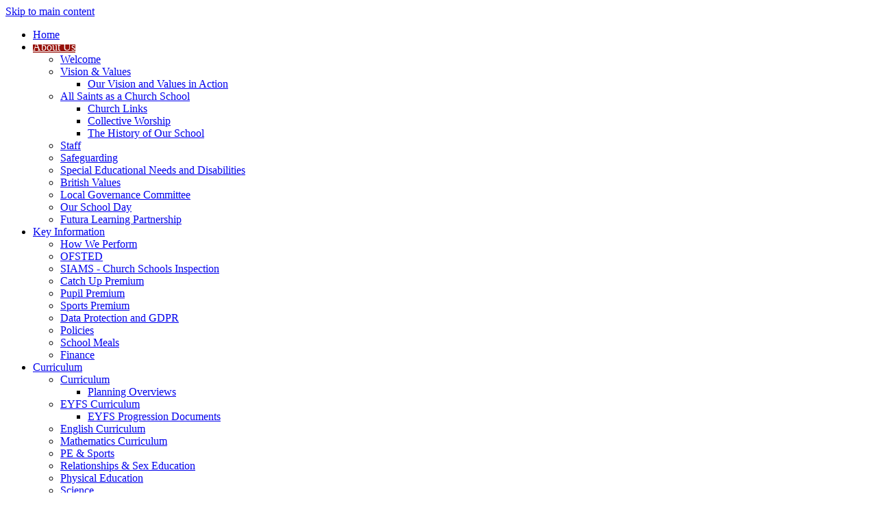

--- FILE ---
content_type: text/html
request_url: https://www.allsaintsprimaryschool.org.uk/Local-Governing-Body/
body_size: 29138
content:
<!-- from CSV -->
<!DOCTYPE html>
<html lang="en">
<head>
	<!--pageID 3642-->
	
	<meta charset="UTF-8">
	<title>All Saints Church of England Primary School - Local Governance Committee</title>
	
        <meta name="description" content="Welcome to the website for All Saints Church of England Primary School, Clevedon" />
        <meta name="keywords" content="Welcome to the website for All Saints Church of England Primary School" />
        <meta name="author" content="All Saints Church of England Primary School website"/>
        
                <meta name="robots" content="INDEX, FOLLOW"/>
        
	<meta name="rating" content="General"/>
	<meta name="revisit-after" content="2 days"/>
		
            <meta property="og:site_name" content="All Saints Church of England Primary School" />
<meta property="og:title" content="Local Governance Committee" />
<meta property="og:url" content="https://www.allsaintsprimaryschool.org.uk/Local-Governing-Body/" />
<meta property="og:type" content="website" />
<meta property="og:description" content="On behalf of the Governing Board I would like to welcome you to All Saints Church of England VC PrimarySchool." />
<meta name="twitter:card" content="summary" />
<meta name="twitter:title" content="Local Governance Committee" />
<meta name="twitter:description" content="On behalf of the Governing Board I would like to welcome you to All Saints Church of England VC PrimarySchool." />
<meta name="twitter:url" content="https://www.allsaintsprimaryschool.org.uk/Local-Governing-Body/" />


<link rel="shortcut icon" href="/favicon.ico" />
	<link rel="icon" href="/favicon.ico" />
	
	<link href="/admin/public/c_boxes_buttons.css" rel="stylesheet" type="text/css" />
 <link href="/admin/public/c_boxes_buttons.css" rel="stylesheet" type="text/css" />
 <link href="/inc/c.css" rel="stylesheet" type="text/css" media="screen" />

	<!-- MOBILE / RESPONSIVE -->
	

	<!-- Import IE8 and IE7 Stylesheets -->

	<!--[if lt IE 9]>
	  <script src="http://html5shiv.googlecode.com/svn/trunk/html5.js"></script>
	  <link href="/inc/c_IE8.css" rel="stylesheet" type="text/css" media="screen" />
	<![endif]-->
	<!--[if lt IE 8]>
	  <link href="/inc/c_IE7.css" rel="stylesheet" type="text/css" media="screen" />
	<![endif]-->

	<!-- Current position in navigation -->

	<style type="text/css">
		.scroll-box{width: 100%;height: 703px;overflow-y: scroll;-webkit-overflow-scrolling:touch !important;}
		.nav li a#nav1230  					{background: #96120b;; color: #fff;-webkit-box-shadow:inset 0 5px 0 0 #fff;box-shadow:inset 0 5px 0 0 #fff;}
		#SideHeadingPages li a#subID3642		{color: #fff; text-decoration: none;}
		#SideHeadingPages li a#subID3642:before { content: ''; height: 100%; width: 6px; left: 0; top: 0; background: #fff; position: absolute; }
		#SideHeadingPages li a#childID3642	{color: #fff; text-decoration: none;background: url(/i/design/lite/bg_nav_li_a_child_yellow.png) 35px 20px no-repeat;}
		#SideHeadingPages li a#childID3642:before { content: ''; height: 100%; width: 6px; left: 0; top: 0; background: #fff; position: absolute; }
		ul.SideList	li.sidelist_li					{display:none;}
		ul.SideList	li.PPID3642				{display:block; }
h4 {    font-size: 14px;
    margin: 25px 0 10px 0;
    padding: 8px 20px 8px 32px;
    color: #FFF;
    background-color: #96120b;
background-position: 8px 13px;
    -moz-border-radius-topleft: 5px;
    -webkit-border-top-left-radius: 5px;
    border-top-left-radius: 5px;
    -moz-border-radius-topright: 5px;
    -webkit-border-top-right-radius: 5px;
    border-top-right-radius: 5px;
    font-weight: bold;}


#quick-links:before {
 display: none;
}
	</style>

	<!-- Import jQuery -->

	<script type="text/javascript" src="https://ajax.googleapis.com/ajax/libs/jquery/1.8.3/jquery.min.js"></script>

	<!-- If using using Google Webfonts, link to the external CSS file here -->








</head>

<body class="body_3642">



<!-- Wrapper -->

<a href="#mainholder" class="skip-link">Skip to main content</a>

<div id="wrapper">

    <!-- Header -->

    <header class="original">

			<!-- Nested Supernav -->
			<div id="supernav">
				<ul>
					<li class="one"><a href="https://www.parentpay.com/" target="_blank"><img src="/i/design/parent-pay.png" width="19" height="18" alt="Parent Pay logo">Parent Pay</a></li>
					<li><a href="#"><img src="/i/design/firefly.png" width="21" height="18" alt="Firefly logo">Firefly</a></li>
					<li id="select-language">
						<img src="/i/design/select-language.png" width="8" height="18">Language
						<div id="google_translate_element"></div>
					</li>
				</ul>
			</div>

			<div class="wrapper">
				<h1 class="hidden" title="Go to home page">All Saints Church of England Primary School</h1>
				<!-- Logo -->
				<a href="/index.asp"><img src="/i/design/All_saints.png" width="160" height="108" id="logo" alt="All Saints CoE School"></a>
				<!-- Title -->
				<h1><a href="/index.asp">All Saints Church of England<span>Primary School</span></a></h1>

				<!-- Search Form -->
				<form name="FormSearch" method="post" action="/inc/Search/" id="FS">
					<label for="search-field" class="hidden">Search text</label>
					<input name="S" type="text" id="search-field" onfocus="resetsearch()" value="Search site&hellip;" />
					<label for="search-submit" class="hidden">GO</label>
					<INPUT TYPE="image" id="search-submit" src="/i/design/search-icon.png" ALT="Search" WIDTH="20" HEIGHT="20">
				</form>

			</div>
		</header>

    <!-- Navigation -->

    <nav id="navholder">
        <div class="wrapper">
            <ul id="dmenu" class="nav">
<li><a href="/" id="nav1223">Home</a>
</li><li><a href="/Welcome" id="nav1230">About Us</a>
<ul><li><a href="/Welcome">Welcome</a>
</li><li><a href="/Vision-Values">Vision &amp; Values</a>
<ul><li><a href="/Our-Vision-and-Values-in-Action">Our Vision and Values in Action</a></li>
</ul></li><li><a href="/All-Saints-as-Church-School">All Saints as a Church School</a>
<ul><li><a href="/Church-Links">Church Links</a></li>
<li><a href="/Collective-Worship">Collective Worship</a></li>
<li><a href="/The-History-of-Our-School">The History of Our School</a></li>
</ul></li><li><a href="/Staff">Staff</a>
</li><li><a href="/Safeguarding">Safeguarding</a>
</li><li><a href="/SEND">Special Educational Needs and Disabilities</a>
</li><li><a href="/British-Values">British Values</a>
</li><li><a href="/Local-Governing-Body">Local Governance Committee</a>
</li><li><a href="/Our-School-Day">Our School Day</a>
</li><li><a href="/Futura-Learning-Partnership">Futura Learning Partnership</a>
</li></ul></li><li><a href="#" id="nav1338">Key Information</a>
<ul><li><a href="/How-we-Perform">How We Perform</a>
</li><li><a href="/OFSTED">OFSTED</a>
</li><li><a href="/SIAMS-Church-Schools-Inspection">SIAMS - Church Schools Inspection</a>
</li><li><a href="/Catch-Up-Premium">Catch Up Premium</a>
</li><li><a href="/Pupil-Premium">Pupil Premium</a>
</li><li><a href="/Sports-Funding-Grant">Sports Premium</a>
</li><li><a href="/Data-Protection">Data Protection and GDPR</a>
</li><li><a href="/Policies">Policies</a>
</li><li><a href="/School-Meals">School Meals</a>
</li><li><a href="/Finance">Finance</a>
</li></ul></li><li><a href="/Curriculum" id="nav1225">Curriculum</a>
<ul><li><a href="/Curriculum">Curriculum</a>
<ul><li><a href="/Curriculum/Planning-Overviews">Planning Overviews</a></li>
</ul></li><li><a href="/Curriculum/EYFS-Curriculum">EYFS Curriculum</a>
<ul><li><a href="/EYFS-Progression-Documents">EYFS Progression Documents</a></li>
</ul></li><li><a href="/Curriculum/English-Curriculum">English Curriculum</a>
</li><li><a href="/Curriculum/Maths-Curriculum">Mathematics Curriculum</a>
</li><li><a href="/Curriculum/PE-Sports">PE & Sports</a>
</li><li><a href="/Curriculum/Sex-Relationships">Relationships & Sex Education</a>
</li><li><a href="/Curriculum/Additional-Subjects">Physical Education</a>
</li><li><a href="/Curriculum/Science">Science</a>
</li><li><a href="/Curriculum/History">History</a>
</li><li><a href="/Curriculum/Geography">Geography</a>
</li><li><a href="/Curriculum/Art-and-Design">Art and Design</a>
</li><li><a href="/Curriculum/Music">Music</a>
</li><li><a href="/Curriculum/Modern-Foreign-Language-French">Modern Foreign Language- French</a>
</li><li><a href="/Curriculum/Personal-Social-Health-Education-Policy-including-">Personal, Social Health Education Policy including Relationship and Sex Education</a>
</li><li><a href="/Curriculum/Design-Technology">Design Technology</a>
</li><li><a href="/Curriculum/Religious-Education">Religion and World Views</a>
</li><li><a href="/Curriculum/Computing">Computing</a>
</li></ul></li><li><a href="#" id="nav1228">Parents</a>
<ul><li><a href="/Parents/Open-Events">Open Events</a>
</li><li><a href="/Parents/E-Safety">E-Safety</a>
</li><li><a href="/Admissions">Admissions</a>
</li><li><a href="/Parents/School-Uniform">School Uniform</a>
</li></ul></li><li><a href="#" id="nav1930">Preschool</a>
<ul><li><a href="/Preschool-Survey">Preschool</a>
</li></ul></li><li><a href="/Parents/Our-Classes" id="nav1337">Children</a>
<ul><li><a href="/Parents/Our-Classes">Our Classes</a>
</li><li><a href="/St-Andrew-s-Class">St Andrew's Class</a>
</li><li><a href="/St-Bernadette-s">St Bernadette's Class</a>
</li><li><a href="/St-David-s-Class">St David's Class</a>
</li><li><a href="/St-Mary-s-Class">St George's Class</a>
</li><li><a href="/St-George-s-Class">St Mary's Class</a>
</li><li><a href="/St-Patrick-s-Class">St Patrick's Class</a>
</li><li><a href="/School-Council">School Council</a>
</li></ul></li><li><a href="/News/Newsletters" id="nav1406">News</a>
<ul><li><a href="/News/Newsletters">Newsletters</a>
</li><li><a href="/Key-School-Dates">Key school dates</a>
</li></ul></li><li><a href="/Vacancies" id="nav1929">Vacancies</a>
</li><li><a href="/Contact-Us" id="nav1229">Contact Us</a>
</li></ul>
        </div>
    </nav>

    <!-- Slider Container -->
    <div id="slider">

        <div class="wrapper">
            
        </div>

        <!-- Social Wall -->

    </div>







	<!-- Main Holder -->

	<div id="mainholder">

	<div class="ColumnLeft">
<nav id="SideHeadingPages" class="SideHeading"><h2>About Us</h2>
<ul class="SideList"><li><a href="/Welcome" id="subID2478">Welcome</a></li>
<li><a href="/Vision-Values" id="subID3637">Vision &amp; Values</a></li>
<li class="sidelist_li PPID3637"><a href="/Our-Vision-and-Values-in-Action" class="child" id="childID27018">Our Vision and Values in Action</a></li>
<li><a href="/All-Saints-as-Church-School" id="subID24459">All Saints as a Church School</a></li>
<li class="sidelist_li PPID24459"><a href="/Church-Links" class="child" id="childID3635">Church Links</a></li>
<li class="sidelist_li PPID24459"><a href="/Collective-Worship" class="child" id="childID24457">Collective Worship</a></li>
<li class="sidelist_li PPID24459"><a href="/The-History-of-Our-School" class="child" id="childID25791">The History of Our School</a></li>
<li><a href="/Staff" id="subID3638">Staff</a></li>
<li><a href="/Safeguarding" id="subID3639">Safeguarding</a></li>
<li><a href="/SEND" id="subID3640">Special Educational Needs and Disabilities</a></li>
<li><a href="/British-Values" id="subID3641">British Values</a></li>
<li><a href="/Local-Governing-Body" id="subID3642">Local Governance Committee</a></li>
<li><a href="/Our-School-Day" id="subID23142">Our School Day</a></li>
<li><a href="/Futura-Learning-Partnership" id="subID25147">Futura Learning Partnership</a></li>

</ul></nav>
</div>
<div class="Content2Column"><br />
<h1>Local Governance Committee (LGC)</h1>
<h2>A WELCOME FROM THE CHAIR OF GOVERNORS</h2>
<p>On behalf of the&nbsp;LGC I would like to welcome you to All Saints Church of England&nbsp; Primary&nbsp;School.</p>
<p>Together with the Head and Staff, we are committed to providing the best possible quality of education for every child.</p>
<p>We are proud of our school and seek to encourage high standards by providing a safe and caring environment in which to learn.</p>
<p>We work together with the Head and staff to provide strategic direction for the school.</p>
<p><strong>Dr. Victoria Morris</strong><br /><strong>Chair of the&nbsp;LGC</strong><br /><strong>All Saints Church of England Primary&nbsp;School</strong></p>
<p>To contact the&nbsp;LGC please email the Clerk to the Governors,&nbsp;<a href="mailto:clerk@allsaintsprimaryschool.org.uk">clerk@allsaintsprimaryschool.org.uk</a>.</p>
<h3>&nbsp;The&nbsp;LGC meets six times a year</h3>
<p>We hold regular meetings and each governor has special responsibilities.&nbsp;A governor is linked to each curriculum subject or area of work to help the Head maintain our very high standards. We conduct school monitoring visits and we ensure that our very special ethos is maintained, we are indeed 'a family inspired to learn'.</p>
<p>The composition of our&nbsp;LGC is set out on these pages together with our current serving Governors profiles.</p>
<p>Details of any vacancies will be shown on our website or are available from the Head. Please do contact us if you would like any further information about our school.</p>
<h3><span>Governors</span></h3>
<p><strong>Anne Burt:</strong> Community Governor<br /><strong>Term of office:</strong> 23/05/2024 &ndash; 22/05/2028</p>
<p><strong>Mandy Caley:</strong>&nbsp;Parent Governor<br /><strong>Term of office:&nbsp;</strong>08/01/2025 &ndash; 07/01/2029</p>
<p><strong>Anne Daplyn:</strong> Foundation Governor<br /><strong>Term of office:&nbsp;</strong>13/01/2024 &ndash; 12/01/2028</p>
<p><strong>Mary Millard:&nbsp;</strong>Parent Governor<br /><strong>Term of office:&nbsp;</strong>08/01/2025 &ndash; 07/01/2029</p>
<p><strong>Victoria Morris:</strong> Community Governor and Chair of Governors<br /><strong>Term of office:&nbsp;</strong>26/09/2024 &ndash; 25/09/2028</p>
<p><strong>Rebecca Wareing:</strong> Elected Staff<br /><strong>Term of office:&nbsp;</strong>26/01/2023 &ndash; 25/01/2027</p>
<p><strong>Stephen Webber:</strong> Headteacher<br />Term of office: <span>24/04/2009 &ndash;&nbsp;</span>Ex-officio</p>
<h3>Statutory information</h3>
<ul>
<li><a href="https://www.futuralearning.co.uk/governance/#statutory">Articles of association</a></li>
<li><a href="https://www.futuralearning.co.uk/governance/#statutory">Annual report and financial statement</a></li>
<li><a href="https://futuralearning.co.uk/governance#statutory">Gender pay gap</a></li>
<li><a href="/docs/Governors/as_lgc_2025-26_docx.pdf">Governor's business interests and attendance</a></li>
<li><a href="https://www.futuralearning.co.uk/governance/">Governance</a></li>
<li><a href="https://www.futuralearning.co.uk/governance/#statutory">Master funding agreement</a></li>
<li><a href="https://www.futuralearning.co.uk/governance/#statutory">Scheme of delegation</a></li>
<li><a href="https://www.futuralearning.co.uk/governance/#statutory">Terms of reference</a></li>
</ul>
</div>
<div class="ColumnRight">
	<ul>
		<li>
			<img src="/i/design/prospectus.jpg" width="216" height="181" alt="Prospectus">
			<a href="/Key-School-Dates">Key School Dates</a>
		</li>
		<li>
			<img src="/i/design/admissions.jpg" width="216" height="181" alt="Admissions">
			<a href="/Admissions/">Admissions</a>
		</li>
	</ul>
</div>


	</div>

</div>
</div>
<!-- Footer -->

<footer>

	<!-- Quick Links -->
	<!-- Quick Links -->
	<section id="quick-links">
		<ul>
			<li><a href="/Key-School-Dates/"><img src="/i/design/go.png" width="19" height="19" alt="Go"> Key School Dates</a></li>
			<li><a href="/Admissions/"><img src="/i/design/go.png" width="19" height="19" alt="Go"> Admissions</a></li>
			<li><a href="/Curriculum/"><img src="/i/design/go.png" width="19" height="19" alt="Go"> Curriculum</a></li>
			<li><a href="/Policies/"><img src="/i/design/go.png" width="19" height="19" alt="Go"> Policies</a></li>
		</ul>
	</section>
	<!--
	<section id="quick-links">
		<ul style="text-align: center;
	padding: 10px;">
			<li><img src="/i/design/ceop.png" alt="" style="width: 190px;"></li>
		</ul>
	</section> -->

	<!-- Contact Us -->
	<section id="contact-us">
		<div class="wrapper">

			<h1>Contact Us</h1>
			<!-- Contact details -->
			<p id="contact-details">All Saints Church of England Primary School<br>
				All Saints Lane, Clevedon<br>
				North Somerset, BS21 6AU
				<span>
					<img src="/i/design/phone.png" alt="Phone Icon">01275 874169<br />
				</span>
				<a href="mailto:office@allsaintsprimaryschool.org.uk?subject=Enquiry%20from%20website" class="cta">Email Us</a></p>
			<!-- Map -->
			<div id="map">
				<h2>How To Find Us</h2>
				<div id="map-wrapper">
					<div id="map_canvas">
						<iframe
							src="https://www.google.com/maps/embed?pb=!1m18!1m12!1m3!1d3044.1257349247185!2d-2.8416292819126205!3d51.441225281916466!2m3!1f0!2f0!3f0!3m2!1i1024!2i768!4f13.1!3m3!1m2!1s0x4871f1ab22bb2b09%3A0x8345ce5f5baf8b11!2sAll%20Saints%20C%20Of%20E%20Primary%20School!5e0!3m2!1sen!2suk!4v1573632480310!5m2!1sen!2suk"
							width="515" height="200" frameborder="0" style="border:0" allowfullscreen></iframe>

					</div>
					<a id="directions" href="/Contact-Us/">Directions <img src="/i/design/go.png" width="19" height="19" alt="Go icon"></a>
				</div>
			</div>
			<!-- Explore Links -->
			<div id="explore-further">
				<h2>Explore Further</h2>
				<ul>
					<li><a href="/Contact-Us/Employment-Opportunities/">Careers</a></li>
					<li><a href="https://www.futuralearning.co.uk">Futura Learning Partnership</a></li>


				</ul>
			</div>

		</div>
	</section>

	<!-- Copyright, Legal and Credit -->
	<section class="wrapper">
		<p>&copy;&nbsp;2026&nbsp;All Saints CofE Primary School</p>
		<p><a href="/legal/index.asp">Legal Information</a></p>
		<p>Part of the <a href="https://www.futuralearning.co.uk" target="_blank">Futura Learning Partnership</a> Company No. 07746787</p>
		<p>Website by <a href="http://www.greenhouseschoolwebsites.co.uk" target="_blank">Greenhouse School Websites</a></p>
	</section>

</footer>

<!-- Browser Detection -->
<script type="text/javascript" src="/inc/js/browserblast.min.js"></script>
<script type="text/javascript">
  browserBlast({
	devMode: false, // Show warning on all browsers for testing
	supportedIE: '8', // Supported IE version, warning will display on older browsers
	message: "Hey! Your browser is unsupported. Please upgrade for the best experience." // Set custom message
  });
</script>

<!-- Mobile Navigation -->
<script src="/inc/js/meanmenu.min.js"></script>
<script>
  jQuery(document).ready(function () {
      jQuery('nav#navholder:not(.clone) .wrapper').meanmenu({
        meanMenuContainer: 'nav#navholder:not(.clone)', // Choose where meanmenu will be placed within the HTML
        meanScreenWidth: "979", // set the screen width you want meanmenu to kick in at
        meanRevealPosition: "center", // left right or center positions
        meanRevealPositionDistance: "", // Tweak the position of the menu from the left / right
        meanShowChildren: true, // true to show children in the menu, false to hide them
        meanExpandableChildren: true, // true to allow expand/collapse children
        meanRemoveAttrs: true, // true to remove classes and IDs, false to keep them
        meanDisplay: "block", // override display method for table cell based layouts e.g. table-cell
        removeElements: "" // set to hide page elements
      });
  });
</script>

<!-- Backstretch -->
<script src="/inc/js/backstretch.js"></script>
<script>
$('#slider').backstretch([
        "/i/photos/Gallery/home/010.jpg" , 

  ], {duration: 6000, fade: 750});
</script>

<!-- DoubleTapToGo -->
<script type="text/javascript" src="/inc/js/doubletaptogo.min.js"></script>

<script type="text/javascript">

  // Reset site search form on focus

  function resetsearch () { $("#search-field").val(""); }

  $(document).ready(function() {

	// Check to see if there's anything in sidebar
	var cl = $('.ColumnLeft nav').length;
	var cr = $('.ColumnRight nav').length;

	// If sidebars are empty, change Content2Column to Content1Column
	if (cl == 0) {
	  // $('.Content2Column').attr('class','Content1Column');
	  $('.ColumnLeft').hide();
	}

	// Add parent class to 2nd level links with children

	$("#navholder li li a").each(function() {
	  if ($(this).next().length > 0) {
	  	$(this).addClass("parent");
	  };
	});

	// Add doubleTapToGo to navigation links

  $("nav .wrapper > ul li:has(ul)").doubleTapToGo(); /* touch device menus */

  });

  //RESPONSIVE CODE
  function checkWidth() {
	var windowSize = $(window).width();
	if (windowSize < 980) {
	  // If mobile: Insert sidebar after Content2Column
	  $(".ColumnLeft").insertAfter(".Content2Column");
	  $(".ColumnRight").insertAfter(".Content2Column");
	}
	else {
	  // Otherwise reposition sidebar before Content2Column
	  $(".ColumnLeft").insertBefore(".Content2Column");
	  $(".ColumnRight").insertBefore(".Content2Column");
    $(".ColumnRight").insertBefore(".Content1Column");
	}
  }
  checkWidth();
  $(window).bind('resize orientationchange', function() {
    checkWidth();
  });

  // Set the height of social section

  var h = $(window).height();
  var sliderHeight = $("#slider").height();
  var w = $(window).width();
  $('section#social').css('height',sliderHeight+'px');

  // Clone the header on load

  var $header = $("nav#navholder");
  var $clone = $("#wrapper").before($header.clone().removeClass("original").addClass("clone"));

  // Toggle the cloned header when scrolling down.

  $(window).on("scroll", function() {
    var fromTop = $(window).scrollTop();
    var navOffsetFromTop = $('#slider').offset().top;
    $("body").toggleClass("down", (fromTop > navOffsetFromTop && $(window).width() > 979));
  });

  // Social Sidebar

  var isSliderOpen = false;
  var socialWidth = $('section#social').width();

  $('section#social').css({'right':'-'+socialWidth+'px', 'visibility': 'visible'});

  $('section#social div#sidebar').click(function() {
	if (isSliderOpen === false) {
      $('section#social').animate({ right: 0 }, 1000);
      $('div#sidebar').addClass('open');
      $('section#social').css({'overflow':'visible','-webkit-overflow-scrolling':'touch'});
      isSliderOpen = true;
	}
    else {
      $('section#social').animate({ right: '-'+socialWidth+'px' }, 1000);
      $('section#social div#sidebar').removeClass('open');
      $('section#social').css({'overflow':'visible'});
      isSliderOpen = false;
    }
  });

  // Recalculate slider height and social sections on resize / orientation change

  $(window).bind('resize orientationchange', function() {

    sliderHeight = $("#slider").height();

	socialWidth = $('section#social').width();
	if (isSliderOpen === false) {
	  $('section#social').css('right','-'+socialWidth+'px');
	}
	$('section#social').css('height',sliderHeight+'px');

  });

  // Scroll smoothly to #link
  $(function() {
	$('a[href*=#]').click(function() {
	  w = $(window).width();
	  if (location.pathname.replace(/^\//,'') == this.pathname.replace(/^\//,'') && location.hostname == this.hostname) {
	    var target = $(this.hash);
	    target = target.length ? target : $('[name=' + this.hash.slice(1) +']');
	    if (w > 980) {
	      if (target.length) {
	        $('html,body').animate({
	          scrollTop: target.offset().top-60
	        }, 600);
	        // console.log('Header is fixed. Move with offset');
	        return false;
	      }
	    }
	    else {
	      if (target.length) {
	        $('html,body').animate({
	          scrollTop: target.offset().top
	        }, 600);
            // console.log('No header offset. Move without any offset.');
            return false;
	      }
	    }
	  }
	});
  });

</script>


<!-- Google Translate -->
<script>function googleTranslateElementInit() { new google.translate.TranslateElement({ pageLanguage: 'en', layout: google.translate.TranslateElement.InlineLayout.SIMPLE }, 'google_translate_element');}</script>
<script src="https://translate.google.com/translate_a/element.js?cb=googleTranslateElementInit"></script>



<!-- reload on orientation or size change -->
<script type="text/javascript">
	//window.onresize = function(){ location.reload(); }
    window.onorientationchange = function() { 
        var orientation = window.orientation; 
            switch(orientation) { 
                case 0:
                case 90:
                // case -90: window.location.reload(); 
                break; } 
    };
</script><!--end orientation code-->

<!-- expanding code-->
<script type="text/javascript">
$(document).ready(function() {
    $('h4').each(function(){ 
        $(this).nextUntil("h4, h5").wrapAll('<div class="answer" />');
        $(this).addClass('question');
        $(this).addClass('closed');
        $(this).css('cursor','pointer');
    });
    $('.answer').hide(); /* hide all the answers */
    $('h4.question').click(function(){
        $(this).next().toggle();
        $(this).toggleClass('closed');
        $(this).toggleClass('open');
    });
});
</script>
<!--end expanding code-->










<!-- hide sidebars if empty -->
<script type="text/javascript">
	var cleft = $.trim($('.ColumnLeft').text()).length;
	var cright = $.trim($('.ColumnRight').text()).length;
	// If sidebars are empty, change Content2Column to Content1Column
	if (cleft < 4 && cright < 4) {
	  $('.Content2Column').attr('class','Content1Column');
	  $('.ColumnLeft, .ColumnRight').hide();	}
	if (cleft > 4 && cright < 4) {
	  $('.Content3Column').attr('class','Content2Column');
	  $('.ColumnRight').hide();	}
	if (cleft < 4 && cright > 4) {
	  $('.Content3Column').attr('class','Content2Column');
	  $('.ColumnLeft').hide();	}
</script>
<!--end sidebar hide -->



<script type="text/javascript">	
	//// add tableborder class on small displays
	if ($(window).width() < 960) {
		$('table').each(function() {
			if ($(this).prop('scrollWidth') > $(this).width() ) {
				$(this).wrap("<div class='js-scrollable'></div>");
				if (!$(this).attr('class') || !$(this).attr('class').length) $(this).addClass('tableborder')
				new ScrollHint('.js-scrollable');
				}						
			})
	}
	
	if ($(window).width() < 500) {
		var MobileImage = $('#mainholder img');
			MobileImage.each(function () {
				var that = $(this);
				if (that.width() > 200) {
					that.addClass('imagefullwidth');
				}
			})
	}
	
	$( window ).resize(function() {
			$('table').each(function() {
					if (!$(this).attr('class') || !$(this).attr('class').length) $(this).addClass('tableborder')
				})
	});
	//$('table').click(function () {
		//$(".scroll-hint-icon'").hide();
		//});

	// block search from submitting if empty		
	document.getElementById("FS").onsubmit = function () {
		if (!document.getElementById("search-field").value) {
			 document.getElementById("search-field").placeholder='Enter search text';
			return false;
		}
	else {
		document.getElementById("search-submit").disabled = true;
				return true;
		}
	}

// add alt tags to .backstretch images
document.addEventListener('DOMContentLoaded', function () {
function addAltTags() {
const altImages = document.querySelectorAll('.backstretch img');
altImages.forEach(function (img) {if (!img.hasAttribute('alt') || img.getAttribute('alt').trim() === '') {img.setAttribute('alt', 'A photo from All Saints Church of England Primary School');}});}
addAltTags();
const altObserver = new MutationObserver(addAltTags);
altObserver.observe(document.querySelector('.backstretch'), {childList: true,subtree: true});
});
</script> 


<!-- inline modal code -->
	<link rel="stylesheet" href="/admin/inc/FrontEndFiles/modal/gswMultiModal.css">
	<script src="/admin/inc/FrontEndFiles/modal/gswMultiModal.js"></script>
<!-- end modal code -->


<script type="text/javascript" charset="UTF-8" src="/admin/public/cookies.js"></script>







<!-- Stats -->

<!-- Global site tag (gtag.js) - Google Analytics 
<script async src="https://www.googletagmanager.com/gtag/js?id=UA-120567261-6"></script>
<script>
  window.dataLayer = window.dataLayer || [];
  function gtag(){dataLayer.push(arguments);}
  gtag('js', new Date());

  gtag('config', 'UA-120567261-6');
</script> -->



<!-- Google tag (gtag.js) (Analytics)-->
<script async src="https://www.googletagmanager.com/gtag/js?id=G-Y8VZQH5D8K"></script>
<script>
  window.dataLayer = window.dataLayer || [];
  function gtag(){dataLayer.push(arguments);}
  gtag('js', new Date());

  gtag('config', 'G-Y8VZQH5D8K');
</script>



</body>
</html>

